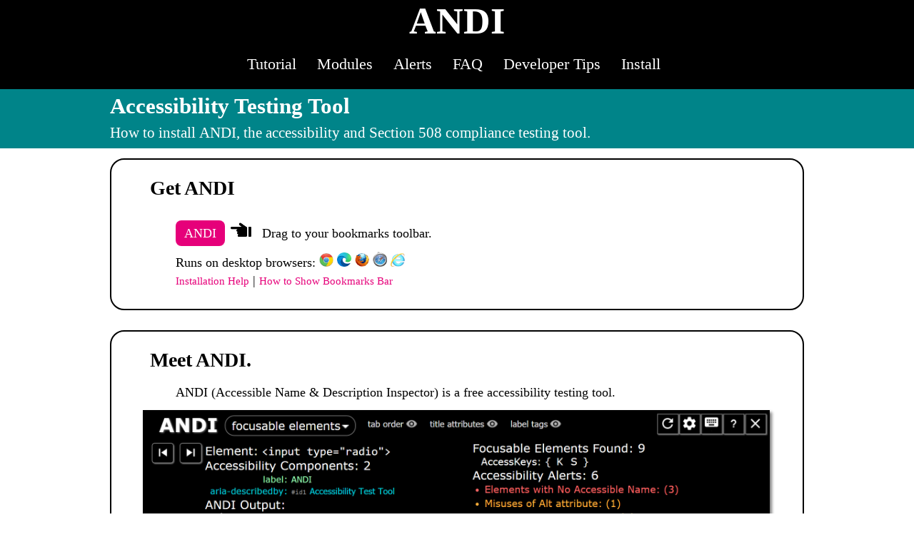

--- FILE ---
content_type: text/html; charset=UTF-8
request_url: https://www.ssa.gov/accessibility/andi/help/install.html
body_size: 5890
content:
<!DOCTYPE html>
<html lang="en">
<head>
<title>ANDI - Accessibility Testing Tool - Install</title>
<meta http-equiv="X-UA-Compatible" content="IE=edge" />
<meta charset="UTF-8">
<!-- Google Tag Manager -->
<script>(function(w,d,s,l,i){w[l]=w[l]||[];w[l].push({'gtm.start':
	new Date().getTime(),event:'gtm.js'});var f=d.getElementsByTagName(s)[0],
	j=d.createElement(s),dl=l!='dataLayer'?'&l='+l:'';j.async=true;j.src=
	'https://www.googletagmanager.com/gtm.js?id='+i+dl;f.parentNode.insertBefore(j,f);
	})(window,document,'script','dataLayer','GTM-5GQXH7Q');</script>
<!-- End Google Tag Manager -->
<!-- JSON-LD Structured Data -->
<script type="application/ld+json">
{
	"@context" : "http://schema.org",
	"@type" : "WebApplication",
	"name" : "ANDI",
	"image" : "https://www.ssa.gov/accessibility/andi/help/images/andi-overview.png",
	"author" : {
		"@type" : "Organization",
		"name" : "Social Security Administration"
	},
	"applicationCategory" : "Accessibility Testing Tool",
	"featureList" : "acessibility testing, accessible name, accessible description, alternative text, tab order, color contrast, page structure, ARIA, screen reader",
	"browserRequirements" : "Chrome, Safari, Edge Chromium, Firefox, Internet Explorer, Opera, Edge Legacy",
	"operatingSystem" : "Windows, macOS",
	"isAccessibleForFree" : "true"
}
</script>
<!-- End JSON-LD Structured Data -->
<meta name="viewport" content="width=device-width, initial-scale=1" />
<meta name="DCTERMS:coderOffice" content="DCS" />
<meta name="DCTERMS:coder" content="SSA" />
<meta name="DCTERMS:contentOffice" content="DCS" />
<meta name="DCTERMS:contentOwner" content="SSA" />
<meta name="description" content="ANDI accessibility testing tool. A free tool to test websites for accessibility." />
<meta name="keywords" content="web accessibility testing tool, section 508 compliance testing, accessibility checker" />
<link href="help.css" rel="stylesheet" media="all" />
<link href="print.css" rel="stylesheet" media="print" />
<script src="https://ajax.googleapis.com/ajax/libs/jquery/3.6.0/jquery.min.js" integrity="sha384-vtXRMe3mGCbOeY7l30aIg8H9p3GdeSe4IFlP6G8JMa7o7lXvnz3GFKzPxzJdPfGK" crossorigin="anonymous"></script><script src="help.js"></script>


<script>(window.BOOMR_mq=window.BOOMR_mq||[]).push(["addVar",{"rua.upush":"false","rua.cpush":"false","rua.upre":"false","rua.cpre":"false","rua.uprl":"false","rua.cprl":"false","rua.cprf":"false","rua.trans":"SJ-d7e931b9-f676-4dc5-bfc5-fe16c2f240ba","rua.cook":"true","rua.ims":"false","rua.ufprl":"false","rua.cfprl":"false","rua.isuxp":"false","rua.texp":"norulematch","rua.ceh":"false","rua.ueh":"false","rua.ieh.st":"0"}]);</script>
                              <script>!function(e){var n="https://s.go-mpulse.net/boomerang/";if("False"=="True")e.BOOMR_config=e.BOOMR_config||{},e.BOOMR_config.PageParams=e.BOOMR_config.PageParams||{},e.BOOMR_config.PageParams.pci=!0,n="https://s2.go-mpulse.net/boomerang/";if(window.BOOMR_API_key="LERZW-HECFS-R8H4E-23UQ7-ERMQB",function(){function e(){if(!o){var e=document.createElement("script");e.id="boomr-scr-as",e.src=window.BOOMR.url,e.async=!0,i.parentNode.appendChild(e),o=!0}}function t(e){o=!0;var n,t,a,r,d=document,O=window;if(window.BOOMR.snippetMethod=e?"if":"i",t=function(e,n){var t=d.createElement("script");t.id=n||"boomr-if-as",t.src=window.BOOMR.url,BOOMR_lstart=(new Date).getTime(),e=e||d.body,e.appendChild(t)},!window.addEventListener&&window.attachEvent&&navigator.userAgent.match(/MSIE [67]\./))return window.BOOMR.snippetMethod="s",void t(i.parentNode,"boomr-async");a=document.createElement("IFRAME"),a.src="about:blank",a.title="",a.role="presentation",a.loading="eager",r=(a.frameElement||a).style,r.width=0,r.height=0,r.border=0,r.display="none",i.parentNode.appendChild(a);try{O=a.contentWindow,d=O.document.open()}catch(_){n=document.domain,a.src="javascript:var d=document.open();d.domain='"+n+"';void(0);",O=a.contentWindow,d=O.document.open()}if(n)d._boomrl=function(){this.domain=n,t()},d.write("<bo"+"dy onload='document._boomrl();'>");else if(O._boomrl=function(){t()},O.addEventListener)O.addEventListener("load",O._boomrl,!1);else if(O.attachEvent)O.attachEvent("onload",O._boomrl);d.close()}function a(e){window.BOOMR_onload=e&&e.timeStamp||(new Date).getTime()}if(!window.BOOMR||!window.BOOMR.version&&!window.BOOMR.snippetExecuted){window.BOOMR=window.BOOMR||{},window.BOOMR.snippetStart=(new Date).getTime(),window.BOOMR.snippetExecuted=!0,window.BOOMR.snippetVersion=12,window.BOOMR.url=n+"LERZW-HECFS-R8H4E-23UQ7-ERMQB";var i=document.currentScript||document.getElementsByTagName("script")[0],o=!1,r=document.createElement("link");if(r.relList&&"function"==typeof r.relList.supports&&r.relList.supports("preload")&&"as"in r)window.BOOMR.snippetMethod="p",r.href=window.BOOMR.url,r.rel="preload",r.as="script",r.addEventListener("load",e),r.addEventListener("error",function(){t(!0)}),setTimeout(function(){if(!o)t(!0)},3e3),BOOMR_lstart=(new Date).getTime(),i.parentNode.appendChild(r);else t(!1);if(window.addEventListener)window.addEventListener("load",a,!1);else if(window.attachEvent)window.attachEvent("onload",a)}}(),"".length>0)if(e&&"performance"in e&&e.performance&&"function"==typeof e.performance.setResourceTimingBufferSize)e.performance.setResourceTimingBufferSize();!function(){if(BOOMR=e.BOOMR||{},BOOMR.plugins=BOOMR.plugins||{},!BOOMR.plugins.AK){var n="false"=="true"?1:0,t="cookiepresent",a="aoiq3waxibye42lodlva-f-42a7bb34e-clientnsv4-s.akamaihd.net",i="false"=="true"?2:1,o={"ak.v":"39","ak.cp":"1204614","ak.ai":parseInt("728289",10),"ak.ol":"0","ak.cr":8,"ak.ipv":4,"ak.proto":"h2","ak.rid":"aad5ee7a","ak.r":42169,"ak.a2":n,"ak.m":"dsca","ak.n":"essl","ak.bpcip":"3.145.13.0","ak.cport":38260,"ak.gh":"23.52.43.78","ak.quicv":"","ak.tlsv":"tls1.3","ak.0rtt":"","ak.0rtt.ed":"","ak.csrc":"-","ak.acc":"","ak.t":"1768823530","ak.ak":"hOBiQwZUYzCg5VSAfCLimQ==PwXm4Z1uKiZN8JcMYAwMA5BgKcc+VfiCpFlYoORPz1+r0252HfaiK0KQNlf1DpojC+wPd43JmNt8VZadq0cL8f94JeQhHNQBk6M1wQc/wvADRDm6t3F7KfVBLJQiVGVOg2srgn24C8Q9bINHTSE+40KAeOqXeR8g9sT2merbGz3FJWfqEmn6gOm7l2Oy4lPSK22fUYNYc5Xy04c0zGNFZ/cWCZMZ5vXkgyK4ahpO/jVjpcYGAaHfgrZBi4YEmfxISfanjG/7FIW+jF/wpdiygtlNtwIetgfQKz5amgudI5nvT88sxHSxrfuynNUmbVYLRyeBV0fgBWUcttdbogg+3zhRvvOBoTCHihR3xLxI8SvB1MSh2m4G1zD2cd+jlw51DI5Erc2ghnfSMX75gEz9v24q+Z1dcrEjsbS6Tif/EcM=","ak.pv":"123","ak.dpoabenc":"","ak.tf":i};if(""!==t)o["ak.ruds"]=t;var r={i:!1,av:function(n){var t="http.initiator";if(n&&(!n[t]||"spa_hard"===n[t]))o["ak.feo"]=void 0!==e.aFeoApplied?1:0,BOOMR.addVar(o)},rv:function(){var e=["ak.bpcip","ak.cport","ak.cr","ak.csrc","ak.gh","ak.ipv","ak.m","ak.n","ak.ol","ak.proto","ak.quicv","ak.tlsv","ak.0rtt","ak.0rtt.ed","ak.r","ak.acc","ak.t","ak.tf"];BOOMR.removeVar(e)}};BOOMR.plugins.AK={akVars:o,akDNSPreFetchDomain:a,init:function(){if(!r.i){var e=BOOMR.subscribe;e("before_beacon",r.av,null,null),e("onbeacon",r.rv,null,null),r.i=!0}return this},is_complete:function(){return!0}}}}()}(window);</script></head>
<body>
<a href="#skipnav" class="skipnav">Skip to Content</a>
<header>
	<h1 class="toolName">ANDI</h1>
	<nav id='navHeader'>
		<a href="howtouse.html" class="howtouse">Tutorial</a>
		<a href="modules.html" class="modules">Modules</a>
		<a href="alerts.html" class="alerts">Alerts</a>
		<a href="faq.html" class="faq">FAQ</a>
		<a href="developerguide.html" class="developerguide">Developer&nbsp;Tips</a>
		<a href="install.html" class="install">Install</a>
	</nav>
	<div id='pageTitle' class="install">
	<h2>Accessibility Testing Tool</h2>
	<p id='pageSummary'>
	How to install <span class="brand">ANDI</span>,
	the accessibility and Section 508 compliance testing tool.
	</p>
	</div>
</header>
<main class="install" id="skipnav" tabindex="-1" aria-label="main content">
	<div class="division">
	<section>
	<h2>Get ANDI</h2>
	<div class='details'>
		<p>
		<a id="installLink" draggable="true" aria-label="ANDI is accessible with a screen reader. To install ANDI without using a mouse, read the Installation Help" onclick='return false;' rel="bookmark" href="javascript:void((function(){andiHost='https://www.ssa.gov/accessibility/';andiScript=document.createElement('script');andiScript.src=andiHost+'andi/andi.js';document.body.appendChild(andiScript);function andiCSPcheck(){if (typeof andiVersionNumber === 'undefined')alert('This page has a Content Security Policy that blocks scripts like ANDI. For help, visit the ANDI Help FAQ page.');window.open(andiHost+'andi/help/faq.html#csp');};document.addEventListener('securitypolicyviolation',andiCSPcheck);setTimeout(function(){document.removeEventListener('securitypolicyviolation',andiCSPcheck),100});})());">ANDI</a>
		<img id="point-left" src="images/icon-finger-left.png" width="30" class="noshadow animation-point-left" alt="" aria-hidden="true" />
		<span style="white-space:nowrap; display:inline-block; margin-top:1em;">Drag to your bookmarks toolbar.</span>
		</p>
		<p>
		Runs on desktop browsers:
		<img alt="Runs on Chrome." src="images/browser-chrome.gif" width="20" class="noshadow" />
		<img alt="Runs on Edge Chromium." src="images/browser-edge-chromium.png" width="20" class="noshadow" />
		<img alt="Runs on Firefox." src="images/browser-firefox.gif" width="20" class="noshadow" />
		<img alt="Runs on Safari." src="images/browser-safari.gif" width="20" class="noshadow" />
		<img alt="Runs on Internet Explorer." src="images/browser-ie.gif" width="20" class="noshadow" />
		<br />
		<a href="#install" style="font-size:11pt;">Installation Help</a> |
		<a href="#install" style="font-size:11pt;">How to Show Bookmarks Bar</a>
		</p>
	</div>
	</section>
</div>
<div class="division">
	<section>
	<h2>Meet ANDI.</h2>
	<div class='details'>
		<p>
			<span class="brand">ANDI</span> (Accessible Name &amp; Description Inspector) is a free accessibility testing tool.
		</p>
		<img alt="ANDI accessibility testing tool automated scanner for 508 compliance, ADA, WCAG" src="images/accessibility-testing-tool.png" class="fullwidth large" />
		<p>
			<span class="brand">ANDI</span> is a "favelet" or "bookmarklet" that will:
		</p>
		<div class="example">
			<ul>
				<li>Provide automated detection of accessibility issues</li>
				<li>Reveal what a screen reader should say for interactive elements (the accessible name computation)</li>
				<li>Give practical suggestions to improve accessibility and check 508 compliance</li>
			</ul>
		</div>
	</div>
	</section>
</div>
<div class="division">
	<section tabindex="-1" id="install">
	<h2>Installation Help</h2>
	<div id="detailedInstallInstructions">

		<div class="details">
			<p>
			Select your browser below for details.
			</p>

			<details>
			<summary>
			Chrome
			<img alt="Chrome logo" src="images/browser-chrome.gif" width="20" class="noshadow" />
			</summary>
			<p>To show the Bookmarks Bar in Chrome, press Ctrl + Shift + B.</p>
			<p>To Install ANDI on Chrome using the keyboard:</p>
			<div class='example'>
				<ol>
					<li>Press Ctrl + Shift + O to bring up Bookmark Manager.</li>
					<li>Select the kebob menu button (three vertical dots) in the top right of the Bookmark Manager to open a context menu.</li>
					<li>Select "Add New Bookmark".</li>
					<li>Name the bookmark "ANDI".</li>
					<li>Copy and paste the ANDI JavaScript URL:
						<br />
						<textarea readonly aria-label="ANDI JavaScript URL" style="width:90%" onfocus="this.select();">javascript:void((function(){andiHost='https://www.ssa.gov/accessibility/';andiScript=document.createElement('script');andiScript.src=andiHost+'andi/andi.js';document.body.appendChild(andiScript);function andiCSPcheck(){if (typeof andiVersionNumber === 'undefined')alert('This page has a Content Security Policy that blocks scripts like ANDI. For help, visit the ANDI Help FAQ page.');window.open(andiHost+'andi/help/faq.html#csp');};document.addEventListener('securitypolicyviolation',andiCSPcheck);setTimeout(function(){document.removeEventListener('securitypolicyviolation',andiCSPcheck),100});})());</textarea>
					</li>
					<li>Press Save.</li>
				</ol>
			</div>
			<hr />
			</details>
		</div>

		<div class="details">
			<details>
			<summary>
			Edge
			<img alt="Edge logo" src="images/browser-edge-chromium.png" width="20" class="noshadow" />
			</summary>
			<p>To show the Favorites Bar in Edge (Chromium), press Ctrl + Shift + B.</p>
			<p>To Install ANDI on Edge (Chromium) using the keyboard:</p>
			<div class='example'>
				<ol>
					<li>In the Edge address bar, navigate to: edge://favorites/</li>
					<li>Select "Add Favorite" button.</li>
					<li>Name the bookmark "ANDI".</li>
					<li>Copy and paste the ANDI JavaScript URL:
						<br />
						<textarea readonly aria-label="ANDI JavaScript URL" style="width:90%" onfocus="this.select();">javascript:void((function(){andiHost='https://www.ssa.gov/accessibility/';andiScript=document.createElement('script');andiScript.src=andiHost+'andi/andi.js';document.body.appendChild(andiScript);function andiCSPcheck(){if (typeof andiVersionNumber === 'undefined')alert('This page has a Content Security Policy that blocks scripts like ANDI. For help, visit the ANDI Help FAQ page.');window.open(andiHost+'andi/help/faq.html#csp');};document.addEventListener('securitypolicyviolation',andiCSPcheck);setTimeout(function(){document.removeEventListener('securitypolicyviolation',andiCSPcheck),100});})());</textarea>
					</li>
					<li>Press Save.</li>
				</ol>
			</div>
			<hr />
			</details>
		</div>

		<div class="details">
			<details>
			<summary>
			Firefox
			<img alt="Firefox logo" src="images/browser-firefox.gif" width="20" class="noshadow" />
			</summary>
			<p>To show the Bookmarks Bar in Firefox, Press (Alt + V), select Toolbars, then "Bookmarks Toolbar".</p>
			<p>To Install ANDI on Firefox using the keyboard:</p>
			<div class='example'>
				<ol>
					<li>
					Right click this link Ctrl + Shift + F10:
					<a onclick='return false;' rel="bookmark" href="javascript:void((function(){andiHost='https://www.ssa.gov/accessibility/';andiScript=document.createElement('script');andiScript.src=andiHost+'andi/andi.js';document.body.appendChild(andiScript);function andiCSPcheck(){if (typeof andiVersionNumber === 'undefined')alert('This page has a Content Security Policy that blocks scripts like ANDI. For help, visit the ANDI Help FAQ page.');window.open(andiHost+'andi/help/faq.html#csp');};document.addEventListener('securitypolicyviolation',andiCSPcheck);setTimeout(function(){document.removeEventListener('securitypolicyviolation',andiCSPcheck),100});})());">ANDI</a>
					</li>
					<li>Select "Bookmark This Link"</li>
				</ol>
			</div>
			<hr />
			</details>
		</div>

		<div class="details">
			<details>
			<summary>
			Internet Explorer
			<img alt="IE logo" src="images/browser-ie.gif" width="20" class="noshadow" />
			</summary>
			<p>To show the Favorites Bar in Internet Explorer, Press Alt + V, select Toolbars, then "Favorites Bar".</p>
			<p>To Install ANDI on Internet Explorer using the keyboard:</p>
			<div class='example'>
				<ol>
					<li>Right click this link Ctrl + Shift + F10:
					<a onclick='return false;' rel="bookmark" href="javascript:void((function(){andiHost='https://www.ssa.gov/accessibility/';andiScript=document.createElement('script');andiScript.src=andiHost+'andi/andi.js';document.body.appendChild(andiScript);function andiCSPcheck(){if (typeof andiVersionNumber === 'undefined')alert('This page has a Content Security Policy that blocks scripts like ANDI. For help, visit the ANDI Help FAQ page.');window.open(andiHost+'andi/help/faq.html#csp');};document.addEventListener('securitypolicyviolation',andiCSPcheck);setTimeout(function(){document.removeEventListener('securitypolicyviolation',andiCSPcheck),100});})());">ANDI</a>
					<li>Select "Add to favorites bar"</li>
				</ol>
			</div>
			<hr />
			</details>
		</div>

		<div class="details">
			<details>
			<summary>
			Safari
			<img alt="Safari logo" src="images/browser-safari.gif" width="20" class="noshadow" />
			</summary>
			<p>To show the Favorites Bar in Safari, Press Command + Shift + B.</p>
			<p>Unfortunately, Safari does not offer a simple keyboard accessible alternative to set a JavaScript favelet link as a favorite.</p>
			</details>
		</div>

	</div>
	</section>
</div>
<div class="division">
	<section>
	<h2>Launch ANDI</h2>
	<div class='details'>
		<p>
		Launch <span class="brand">ANDI</span> by clicking on the favorite/bookmark labelled "<span class="brand">ANDI</span>" that was added to the
		Favorites/Bookmarks Bar in the browser's toolbar. <span class="brand">ANDI</span> will analyze the
		test page and appear on the page.
		</p>
		<video autoplay controls loop muted aria-label="ANDI being launched">
			<source src="videos/accessibility-testing-tool.mp4" type="video/mp4" />
			<img alt="ANDI accessibility testing tool automated scan of web page" src="images/andi-launchAndi.png" class="fullwidth large" />
		</video>
		<p>
		For thorough documentation of all features, visit: <a href="howtouse.html">ANDI's User Guide</a>.
		<br />
		Looking for a site to demo ANDI? Visit our <a href="demo/index.html" target="_blank">demonstration page</a>.
		</p>
	</div>
	</section>
	<section tabindex="-1" aria-labelledby="lby-usingANDI" id='usingANDI'>
	<h2 id="lby-usingANDI">Benefits of ANDI</h2>
	<div class='details'>
		<p>
		<span class="brand">ANDI</span> is like having an expert at your side,
		helping you ensure your website is meeting accessibility standards.
		Include <span class="brand">ANDI</span> in screenshots during your manual accessibility review.
		Use <span class="brand">ANDI</span> during development to help you build accessible websites.
		</p>
		<p>
		Whether you're an accessibility expert or you're new to Section 508 compliance, ADA compliance,
		or <a href="https://www.w3.org/WAI/standards-guidelines/wcag/" target="_blank">WCAG standards</a>, you should definitely check out <span class="brand">ANDI</span>.
		</p>
	</div>
	</section>
</div>
<div class="division">
	<section>
	<h2>Updates</h2>
	<div class='details'>
		<p>
		No need to reinstall or upgrade. <span class="brand">ANDI</span> updates itself automatically.
		</p>
		<p>
		View <a href="https://github.com/SSAgov/ANDI" target="_blank"><span class="brand">ANDI</span> on GitHub</a> to see version history.
		</p>
	</div>
	</section>
</div>

<div class="division">
	<section>
	<h2>How To Uninstall</h2>
	<div class='details'>
		<p>
		To uninstall <span class="brand">ANDI</span> simply delete the favorite/bookmark that was created in installation.
		</p>
	</div>
	</section>
</div>

<div class="division">
	<section>
	<h2>Open Source on GitHub</h2>
	<div class='details'>
		<p>
		<span class="brand">ANDI</span> is an open source project created by the
		Accessible Solutions Branch of the Social Security Administration.
		The source code is available for contribution on <a href="https://github.com/SSAgov/ANDI" target="_blank">GitHub</a>.
		</p>

		<p id='hostYourOwn' tabindex="-1">
		If your organization wishes to host a local instance of
		<span class="brand">ANDI</span>, the accessibility testing tool, <a href="faq.html#hostYourOwn">refer to this guide</a>.
		</p>
	</div>
	</section>
</div>

<footer>
<a href='#skipnav'>Back To Top</a>
<a href="/privacy/" class="privacy">Privacy</a>
</footer>
</main>
</body>
</html>


--- FILE ---
content_type: text/css
request_url: https://www.ssa.gov/accessibility/andi/help/help.css
body_size: 1985
content:
*{
	font-family:verdana;
	margin:0;
	padding:0;
}

html {
    font-size: 14px;
    -webkit-text-size-adjust: 100%;
    -ms-text-size-adjust: 100%;
}

html,body{
	margin:0;
	height:100%;
	overflow-x: hidden;
}

.skipnav{
	color:black !important;
	text-decoration: underline;
	font-size: 0;
	position:absolute;
	top:5px;
	left:5px;
}
.skipnav:active, .skipnav:hover, .skipnav:focus{
	color:white !important;
	font-size: 1.5em;
}

header, nav{
	text-align:center;
	background-color:black;
	margin:0;
}
.navIcon{
	box-shadow: none;
	border:1px solid gray;
	width: 16px;
}

#navHeader{
	margin-top:10px;
	padding-bottom:1em;
}
#navHeader a{
	color:white;
	text-decoration:none;
	font-size:1.6em;
	border-radius:15px;
	padding:8px;
	margin-right:9px;
	display:inline-block;
}

#navHeader a.faq:hover,
#pageTitle.faq{
	background-color: #c12adc;
}
main.faq hr{
	border-color: #c12adc;
}
#navHeader a.howtouse:hover,
#pageTitle.howtouse{
	background-color: #3571e2;
}
main.howtouse hr{
	border-color:#3571e2;
}
#navHeader a.install:hover,
#pageTitle.install{
	background-color: #008489;
}
main.install hr{
	border-color:#008489;
}
#navHeader a.developerguide:hover,
#pageTitle.developerguide{
	background-color: #0b8a0b;
}
main.developerguide hr{
	border-color:#0b8a0b;
}
#navHeader a.modules:hover,
#pageTitle.modules{
	background-color: DimGray ;
}
main.modules hr{
	border-color:DimGray ;
}
#navHeader a.alerts:hover,
#pageTitle.alerts{
	background-color: #dd3535;
}
main.alerts hr{
	border-color: #ff6767;
}
	
main{
	display:block;
}
	
h1.toolName{
	font-size:3.7em;
	color:white;
	/*text-shadow:1px 1px 3px #808080;*/
}

#pageTitle{
	text-align:left;
	color:white;
	padding-left:5%;
	padding-top:0.5em;
	padding-bottom:2px;
}

h2{
	font-size:2.2em;
}
#pageSummary{
	margin:5px 0px;
	font-size:1.5em;
}

#tableOfContentsControl,
.expandButton
{
	font-size:1rem;
	border:1px solid black;
	border-radius:8px;
	padding:7px;
	margin-right:5px;
	margin-bottom:5px;
	margin-top:5px;
}

#tableOfContents{
	display:none;
	padding-top:1em;
	padding-bottom:5px;
	padding-left:5%;
	margin-bottom:1em;
    -moz-column-gap: 10px;
    -webkit-column-gap: 10px;
    column-gap: 10px;
	width:100%;
	-moz-column-count: 3;
	-webkit-column-count: 3;
	column-count: 3;
}
	
#tableOfContents ul li{
	color:white;
	text-align:left;
	list-style-type:none;
	margin-left:1em;
	}
#tableOfContents h3{
	color:white;
	text-align:left;
	margin-bottom:6px;
	margin-top:15px;
	}
#tableOfContents h3:first-child{
	margin-top:0px;
}
#tableOfContents a{
	color:white;
	text-decoration:none;
	display:block;
	padding-bottom:7px;
	width:100%;
}
#tableOfContents a:hover{
	text-decoration:underline;
}

.hideOnLoad{
	display:none;
}

div.division{
	border:2px solid black;
	margin-top:1em;
	margin-left:3%;
	margin-right:3%;
	border-radius:20px;
}

section{
	padding-top:4px;
	padding-left:6px;
}
section[tabindex]:focus{
	outline: none;
}

div.moreinfo{
	margin-left: 2%;
	margin-bottom: 1em;
}
div.moreinfo a{
	font-size:1em;
}

details{
	width:96%;
	margin-left:3%;
}
summary{
	font-size:1.6em;
	font-weight:bold;
	margin-bottom:0.5em;
	cursor:default;
}
summary::-webkit-details-marker {
  color: #505050;
}

div.division h2{
	font-size:2.0em;
	padding-left:10px;
	padding-top:6px;
	padding-bottom:4px;
}
div.division h3{
	display:inline-block;
	font-size:1.9em;
	margin-left:2%;
}
main.alerts div.division h3{
	font-size:1.5em;
}
div.division h4{
	font-size:1.5em;
	margin-left:3%;
}
div.division h5{
	font-size:1.3em;
	margin-left:5%;
}

section p, div.example{
	margin-top:0.7em;
	margin-right:2%;
	margin-left:2%;
	margin-bottom:0.7em;
}

img.fullwidth{
	width:95%;
}
img.large{
	max-width:1300px;
}
img.medium{
	max-width:650px;
}
img.small{
	max-width:350px;
}

div.example img.button{
	height:2em;
}

table caption{
	font-weight:bold;
	font-size: 1.1em;
}
table thead th{
	background-color: lightgray;
}
table{
	border-collapse: collapse;
}
table th{
	text-align:center;
}
table td{

}
table td, table th{
	border:1px solid gray;
	padding:3px;
	font-size:0.7em;
}

dd, dt{
	font-family:tahoma;
}

dt, dt code, dd{
	font-size:1em;
}
dt code{
	font-weight:bold;
}
dd{
	margin-left:3%;
	margin-bottom:1em;
}

.imageHeading{
	display:inline-block;
}

#configTable th{
	text-align:center;
}
#configTable tbody th{
	text-align:right;
}
#configTable td{
	text-align:left;
}

.screenReaderOnly {
	font-size:0;
}

footer{
	margin:2em;
}
footer a, footer a:active, footer a:visited{
	text-decoration:none;
	color:#e6007a;
}
footer a:hover{
	text-decoration:underline;
}
footer .privacy{
	display:none;
}

code, code b{
	font-family: monospace;
}

video{
	margin-left:2%;
	margin-bottom:1em;
	width:95%;
	max-width:700px;
	box-shadow:0px 0px 6px 0px #808080;
}
img{
	box-shadow: 3px 3px 4px 0px #808080;
}
img.noshadow{
	box-shadow: none;
}
.hotkey{
	display:block;
	margin-left:5px;
	margin-bottom:5px;
	max-width:270px;
	width:90%;
}
.controlButton{
	background-color: black;
	float: right;
	border:1px solid gray;
	height:25px;
	width:25px;
	margin-left: 0.5em;
}

.startingImage{
	float:left;
	height:2.4em;
	margin-right:1.4em;
}

.brand{
	font-family: verdana !important;
	font-weight: 500 !important;
}

div.division a, div.division a:active, div.division a:visited{
	text-decoration:none;
	color:#e6007a;
}
div.division a:hover{
	text-decoration:underline !important;
}

main hr{
	border-style:solid;
	border-top:1px;
	margin-left:0;
	margin-right:0.5em;
}

section.sub{
	margin-left: 0;
}

p{
	font-family: tahoma;
	font-size: 1.3em;
	line-height:1.4;
}
.example{
	font-family: tahoma;
	font-size: 1.2em !important;
	font-family: tahoma;
	width:90%;
	padding-left:5%;
}
.example ul li, .example ol li{
	font-family: tahoma;
	font-size: 0.9em !important;
	margin-bottom:5px;
}

.division h1{
	color:black;
	font-size:2.9em;
}

.message.danger{
	color:#ff6767 !important
}
.message.warning{
	color:#ffb03a !important
}
.message.caution{
	color:#ffee7e !important
}

.message{
	background-color:black; 
	display:inline-block;
	padding:1em 1em 1em 2em;
	border-radius: 10px;
	margin:2%;
}
	
.message img{
	/*width:18px;*/
	margin-right:4px;
}
.message li{
	list-style-type: none;
	font-size:1.1em;
}

main.modules section#tANDI hr{
	border-color:#ffc1fb !important;
}
main.modules section#lANDI hr{
	border-color:#c5c5ff !important;
}
main.modules section#gANDI hr{
	border-color:#d9ffc5 !important;
}
main.modules section#sANDI hr{
	border-color:#daa6ff !important;
}
main.modules section#cANDI hr{
	border-color:#feba7b !important;
}
main.modules section#hANDI hr{
	border-color:#eeecaf !important;
}
main.modules section#iANDI hr{
	border-color:pink !important;
}

main.modules .tANDIcolor{
	color:#ffc1fb !important;
}
main.modules .lANDIcolor{
	color:#c5c5ff !important;
}
main.modules .gANDIcolor{
	color:#d9ffc5 !important;
}
main.modules .sANDIcolor{
	color:#daa6ff !important;
}
main.modules .cANDIcolor{
	color:#feba7b !important;
}
main.modules .hANDIcolor{
	color:#eeecaf !important;
}
main.modules .iANDIcolor{
	color:pink !important;
}

div.division a#installLink{
	background-color:#e6007a;
	color:white;
	border-radius:8px; 
	padding:8px 12px;
	cursor: grab;
}
div.division a#installLink:hover{
	text-decoration:none !important;
}
div.division a#installLink:active {
	cursor: grabbing;
}

.animation-point-left{
	position: relative;
	-webkit-animation:  point-left 1s infinite;
	animation:  point-left 1s infinite;
	margin-right: 12px;
}
@-webkit-keyframes point-left{
	0%   {left: 0px;}
	50%  {left: 9px;}
	100% {left: 0px;}
}
@keyframes point-left{
	0%   {left: 0px;}
	50%  {left: 9px;}
	100% {left: 0px;}
}

@media screen and (min-width: 1280px){
    div.division{
		margin-right: 12%;
		margin-bottom:2em;
		margin-left: 12%;
		padding-top:1em;
		padding-bottom: 1em;
		padding-left: 3%;
	}
	section p{
		margin-left: 5%;
		margin-right: 12%;
	}
	#pageTitle{
		padding-left: 12%;
		padding-right: 12%;
	}
}
@media screen and (max-width: 800px){
    #tableOfContents{
		-moz-column-count: 2;
		-webkit-column-count: 2;
		column-count: 2;
    }
}
@media screen and (max-width: 480px){
    #tableOfContents{
		-moz-column-count: 1;
		-webkit-column-count: 1;
		column-count: 1;
    }
}

--- FILE ---
content_type: text/css
request_url: https://www.ssa.gov/accessibility/andi/help/print.css
body_size: -62
content:
@media print {
	#tableOfContentsControl, #navHeader, .skipnav, footer, #tableOfContents img{
		display:none !important;
    }
	#tableOfContents{
		display:inline !important;
	}
	div.division{
		border-radius:0 !important;
	}
	*{
		color:black !important;
	}
}

--- FILE ---
content_type: application/javascript
request_url: https://www.ssa.gov/accessibility/andi/help/help.js
body_size: 482
content:
$(document).ready(function(){
	
	//Manipulate screen to show all or only one alert
	//Check for url parameter
	if(window.location.search){
		//slice off the question mark
		var id_to_show = window.location.search.slice(1);
		
		//if this url parameter included the equals sign as the last character
		if(id_to_show.charAt(id_to_show.length-1) === "="){
			//trim off the equals sign
			id_to_show = id_to_show.substr(0, id_to_show.length-1 );
		}
		
		var element_to_show = $("#"+id_to_show);
		
		//if element_to_show exists
		if(!!$(element_to_show).html()){
			
			//hide all
			$("main div.division").hide();
			
			//show only the section whose id matches the search parameter
			$(element_to_show).parent().show();
			$(element_to_show).focus();
		}
		// else show everything
	}
	// else show everything
		
	$("#tableOfContentsControl").click(function(){
		if($("#tableOfContents").is(":visible")){
			$(this)
				.attr("aria-expanded","false")
				.html("View Table of Contents");
			$("#tableOfContents").slideUp();
		}
		else{
			$(this)
				.attr("aria-expanded","true")
				.html("Hide Table of Contents");
			$("#tableOfContents").slideDown();
		}
	});
	
	$("#customConfig-button").click(function(){
		if($("#customConfig").is(":visible")){
			$(this)
				.attr("aria-expanded","false")
				.html("View the Custom Configuration Instructions");
			$("#customConfig").slideUp();
		}
		else{
			$(this)
				.attr("aria-expanded","true")
				.html("Hide the Custom Configuration Instructions");
			$("#customConfig").slideDown();
		}
	});
	
	$("button.disableCSP.expandButton").click(function(){
		if($(this).attr("aria-expanded") === "true"){
			$(this).attr("aria-expanded","false")
				.next().slideUp();
		}
		else{
			$(this).attr("aria-expanded","true")
				.next().slideDown();
		}
	});
	
	$("#installLink")
	.mousedown(function(){
		$("#point-left").css("visibility","hidden");
		$("#point-up").show();
		$("#drag-reminder").addClass("animation-swell");
	})
	.mouseleave(function(){
		$("#point-left").css("visibility","visible");
		$("#point-up").hide();
		$("#drag-reminder").removeClass("animation-swell");
	});
	
	
});
